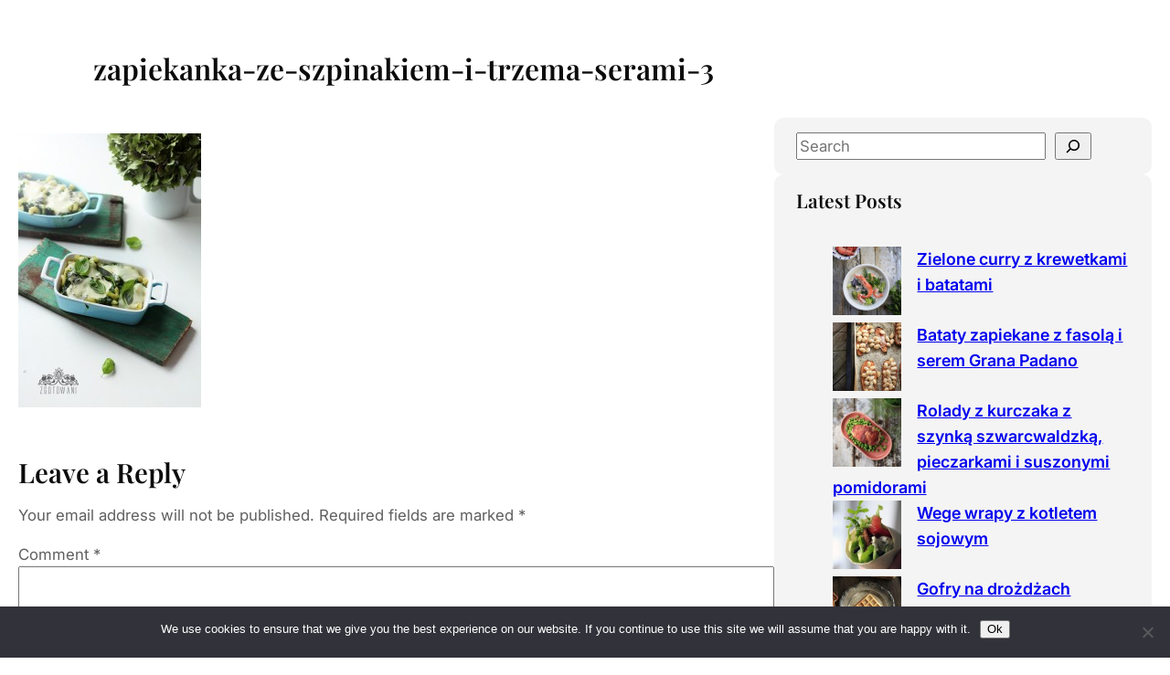

--- FILE ---
content_type: text/html; charset=UTF-8
request_url: https://zgotowani.pl/zapiekanka-ze-szpinakiem-i-trzema-serami/zapiekanka-ze-szpinakiem-i-trzema-serami-3/
body_size: 17997
content:
<!DOCTYPE html>
<html lang="en-US">
<head>
	<meta charset="UTF-8" />
	<meta name="viewport" content="width=device-width, initial-scale=1" />
<meta name='robots' content='max-image-preview:large' />
<title>zapiekanka-ze-szpinakiem-i-trzema-serami-3 &#8211; Zgotowani</title>
<link rel='dns-prefetch' href='//secure.gravatar.com' />
<link rel='dns-prefetch' href='//stats.wp.com' />
<link rel='dns-prefetch' href='//v0.wordpress.com' />
<link rel="alternate" type="application/rss+xml" title="Zgotowani &raquo; Feed" href="https://zgotowani.pl/feed/" />
<link rel="alternate" type="application/rss+xml" title="Zgotowani &raquo; Comments Feed" href="https://zgotowani.pl/comments/feed/" />
<link rel="alternate" type="application/rss+xml" title="Zgotowani &raquo; zapiekanka-ze-szpinakiem-i-trzema-serami-3 Comments Feed" href="https://zgotowani.pl/zapiekanka-ze-szpinakiem-i-trzema-serami/zapiekanka-ze-szpinakiem-i-trzema-serami-3/feed/" />
<link rel="alternate" title="oEmbed (JSON)" type="application/json+oembed" href="https://zgotowani.pl/wp-json/oembed/1.0/embed?url=https%3A%2F%2Fzgotowani.pl%2Fzapiekanka-ze-szpinakiem-i-trzema-serami%2Fzapiekanka-ze-szpinakiem-i-trzema-serami-3%2F" />
<link rel="alternate" title="oEmbed (XML)" type="text/xml+oembed" href="https://zgotowani.pl/wp-json/oembed/1.0/embed?url=https%3A%2F%2Fzgotowani.pl%2Fzapiekanka-ze-szpinakiem-i-trzema-serami%2Fzapiekanka-ze-szpinakiem-i-trzema-serami-3%2F&#038;format=xml" />
		<!-- This site uses the Google Analytics by MonsterInsights plugin v9.11.1 - Using Analytics tracking - https://www.monsterinsights.com/ -->
							<script src="//www.googletagmanager.com/gtag/js?id=G-KNQ2ZESBYD"  data-cfasync="false" data-wpfc-render="false" async></script>
			<script data-cfasync="false" data-wpfc-render="false">
				var mi_version = '9.11.1';
				var mi_track_user = true;
				var mi_no_track_reason = '';
								var MonsterInsightsDefaultLocations = {"page_location":"https:\/\/zgotowani.pl\/zapiekanka-ze-szpinakiem-i-trzema-serami\/zapiekanka-ze-szpinakiem-i-trzema-serami-3\/"};
								if ( typeof MonsterInsightsPrivacyGuardFilter === 'function' ) {
					var MonsterInsightsLocations = (typeof MonsterInsightsExcludeQuery === 'object') ? MonsterInsightsPrivacyGuardFilter( MonsterInsightsExcludeQuery ) : MonsterInsightsPrivacyGuardFilter( MonsterInsightsDefaultLocations );
				} else {
					var MonsterInsightsLocations = (typeof MonsterInsightsExcludeQuery === 'object') ? MonsterInsightsExcludeQuery : MonsterInsightsDefaultLocations;
				}

								var disableStrs = [
										'ga-disable-G-KNQ2ZESBYD',
									];

				/* Function to detect opted out users */
				function __gtagTrackerIsOptedOut() {
					for (var index = 0; index < disableStrs.length; index++) {
						if (document.cookie.indexOf(disableStrs[index] + '=true') > -1) {
							return true;
						}
					}

					return false;
				}

				/* Disable tracking if the opt-out cookie exists. */
				if (__gtagTrackerIsOptedOut()) {
					for (var index = 0; index < disableStrs.length; index++) {
						window[disableStrs[index]] = true;
					}
				}

				/* Opt-out function */
				function __gtagTrackerOptout() {
					for (var index = 0; index < disableStrs.length; index++) {
						document.cookie = disableStrs[index] + '=true; expires=Thu, 31 Dec 2099 23:59:59 UTC; path=/';
						window[disableStrs[index]] = true;
					}
				}

				if ('undefined' === typeof gaOptout) {
					function gaOptout() {
						__gtagTrackerOptout();
					}
				}
								window.dataLayer = window.dataLayer || [];

				window.MonsterInsightsDualTracker = {
					helpers: {},
					trackers: {},
				};
				if (mi_track_user) {
					function __gtagDataLayer() {
						dataLayer.push(arguments);
					}

					function __gtagTracker(type, name, parameters) {
						if (!parameters) {
							parameters = {};
						}

						if (parameters.send_to) {
							__gtagDataLayer.apply(null, arguments);
							return;
						}

						if (type === 'event') {
														parameters.send_to = monsterinsights_frontend.v4_id;
							var hookName = name;
							if (typeof parameters['event_category'] !== 'undefined') {
								hookName = parameters['event_category'] + ':' + name;
							}

							if (typeof MonsterInsightsDualTracker.trackers[hookName] !== 'undefined') {
								MonsterInsightsDualTracker.trackers[hookName](parameters);
							} else {
								__gtagDataLayer('event', name, parameters);
							}
							
						} else {
							__gtagDataLayer.apply(null, arguments);
						}
					}

					__gtagTracker('js', new Date());
					__gtagTracker('set', {
						'developer_id.dZGIzZG': true,
											});
					if ( MonsterInsightsLocations.page_location ) {
						__gtagTracker('set', MonsterInsightsLocations);
					}
										__gtagTracker('config', 'G-KNQ2ZESBYD', {"forceSSL":"true","link_attribution":"true"} );
										window.gtag = __gtagTracker;										(function () {
						/* https://developers.google.com/analytics/devguides/collection/analyticsjs/ */
						/* ga and __gaTracker compatibility shim. */
						var noopfn = function () {
							return null;
						};
						var newtracker = function () {
							return new Tracker();
						};
						var Tracker = function () {
							return null;
						};
						var p = Tracker.prototype;
						p.get = noopfn;
						p.set = noopfn;
						p.send = function () {
							var args = Array.prototype.slice.call(arguments);
							args.unshift('send');
							__gaTracker.apply(null, args);
						};
						var __gaTracker = function () {
							var len = arguments.length;
							if (len === 0) {
								return;
							}
							var f = arguments[len - 1];
							if (typeof f !== 'object' || f === null || typeof f.hitCallback !== 'function') {
								if ('send' === arguments[0]) {
									var hitConverted, hitObject = false, action;
									if ('event' === arguments[1]) {
										if ('undefined' !== typeof arguments[3]) {
											hitObject = {
												'eventAction': arguments[3],
												'eventCategory': arguments[2],
												'eventLabel': arguments[4],
												'value': arguments[5] ? arguments[5] : 1,
											}
										}
									}
									if ('pageview' === arguments[1]) {
										if ('undefined' !== typeof arguments[2]) {
											hitObject = {
												'eventAction': 'page_view',
												'page_path': arguments[2],
											}
										}
									}
									if (typeof arguments[2] === 'object') {
										hitObject = arguments[2];
									}
									if (typeof arguments[5] === 'object') {
										Object.assign(hitObject, arguments[5]);
									}
									if ('undefined' !== typeof arguments[1].hitType) {
										hitObject = arguments[1];
										if ('pageview' === hitObject.hitType) {
											hitObject.eventAction = 'page_view';
										}
									}
									if (hitObject) {
										action = 'timing' === arguments[1].hitType ? 'timing_complete' : hitObject.eventAction;
										hitConverted = mapArgs(hitObject);
										__gtagTracker('event', action, hitConverted);
									}
								}
								return;
							}

							function mapArgs(args) {
								var arg, hit = {};
								var gaMap = {
									'eventCategory': 'event_category',
									'eventAction': 'event_action',
									'eventLabel': 'event_label',
									'eventValue': 'event_value',
									'nonInteraction': 'non_interaction',
									'timingCategory': 'event_category',
									'timingVar': 'name',
									'timingValue': 'value',
									'timingLabel': 'event_label',
									'page': 'page_path',
									'location': 'page_location',
									'title': 'page_title',
									'referrer' : 'page_referrer',
								};
								for (arg in args) {
																		if (!(!args.hasOwnProperty(arg) || !gaMap.hasOwnProperty(arg))) {
										hit[gaMap[arg]] = args[arg];
									} else {
										hit[arg] = args[arg];
									}
								}
								return hit;
							}

							try {
								f.hitCallback();
							} catch (ex) {
							}
						};
						__gaTracker.create = newtracker;
						__gaTracker.getByName = newtracker;
						__gaTracker.getAll = function () {
							return [];
						};
						__gaTracker.remove = noopfn;
						__gaTracker.loaded = true;
						window['__gaTracker'] = __gaTracker;
					})();
									} else {
										console.log("");
					(function () {
						function __gtagTracker() {
							return null;
						}

						window['__gtagTracker'] = __gtagTracker;
						window['gtag'] = __gtagTracker;
					})();
									}
			</script>
							<!-- / Google Analytics by MonsterInsights -->
		<style id='wp-img-auto-sizes-contain-inline-css'>
img:is([sizes=auto i],[sizes^="auto," i]){contain-intrinsic-size:3000px 1500px}
/*# sourceURL=wp-img-auto-sizes-contain-inline-css */
</style>
<style id='wp-block-group-inline-css'>
.wp-block-group{box-sizing:border-box}:where(.wp-block-group.wp-block-group-is-layout-constrained){position:relative}
/*# sourceURL=https://zgotowani.pl/wp-includes/blocks/group/style.min.css */
</style>
<style id='wp-block-post-title-inline-css'>
.wp-block-post-title{box-sizing:border-box;word-break:break-word}.wp-block-post-title :where(a){display:inline-block;font-family:inherit;font-size:inherit;font-style:inherit;font-weight:inherit;letter-spacing:inherit;line-height:inherit;text-decoration:inherit}
/*# sourceURL=https://zgotowani.pl/wp-includes/blocks/post-title/style.min.css */
</style>
<style id='wp-block-post-content-inline-css'>
.wp-block-post-content{display:flow-root}
/*# sourceURL=https://zgotowani.pl/wp-includes/blocks/post-content/style.min.css */
</style>
<style id='wp-block-post-comments-form-inline-css'>
:where(.wp-block-post-comments-form input:not([type=submit])),:where(.wp-block-post-comments-form textarea){border:1px solid #949494;font-family:inherit;font-size:1em}:where(.wp-block-post-comments-form input:where(:not([type=submit]):not([type=checkbox]))),:where(.wp-block-post-comments-form textarea){padding:calc(.667em + 2px)}.wp-block-post-comments-form{box-sizing:border-box}.wp-block-post-comments-form[style*=font-weight] :where(.comment-reply-title){font-weight:inherit}.wp-block-post-comments-form[style*=font-family] :where(.comment-reply-title){font-family:inherit}.wp-block-post-comments-form[class*=-font-size] :where(.comment-reply-title),.wp-block-post-comments-form[style*=font-size] :where(.comment-reply-title){font-size:inherit}.wp-block-post-comments-form[style*=line-height] :where(.comment-reply-title){line-height:inherit}.wp-block-post-comments-form[style*=font-style] :where(.comment-reply-title){font-style:inherit}.wp-block-post-comments-form[style*=letter-spacing] :where(.comment-reply-title){letter-spacing:inherit}.wp-block-post-comments-form :where(input[type=submit]){box-shadow:none;cursor:pointer;display:inline-block;overflow-wrap:break-word;text-align:center}.wp-block-post-comments-form .comment-form input:not([type=submit]):not([type=checkbox]):not([type=hidden]),.wp-block-post-comments-form .comment-form textarea{box-sizing:border-box;display:block;width:100%}.wp-block-post-comments-form .comment-form-author label,.wp-block-post-comments-form .comment-form-email label,.wp-block-post-comments-form .comment-form-url label{display:block;margin-bottom:.25em}.wp-block-post-comments-form .comment-form-cookies-consent{display:flex;gap:.25em}.wp-block-post-comments-form .comment-form-cookies-consent #wp-comment-cookies-consent{margin-top:.35em}.wp-block-post-comments-form .comment-reply-title{margin-bottom:0}.wp-block-post-comments-form .comment-reply-title :where(small){font-size:var(--wp--preset--font-size--medium,smaller);margin-left:.5em}
/*# sourceURL=https://zgotowani.pl/wp-includes/blocks/post-comments-form/style.min.css */
</style>
<style id='wp-block-buttons-inline-css'>
.wp-block-buttons{box-sizing:border-box}.wp-block-buttons.is-vertical{flex-direction:column}.wp-block-buttons.is-vertical>.wp-block-button:last-child{margin-bottom:0}.wp-block-buttons>.wp-block-button{display:inline-block;margin:0}.wp-block-buttons.is-content-justification-left{justify-content:flex-start}.wp-block-buttons.is-content-justification-left.is-vertical{align-items:flex-start}.wp-block-buttons.is-content-justification-center{justify-content:center}.wp-block-buttons.is-content-justification-center.is-vertical{align-items:center}.wp-block-buttons.is-content-justification-right{justify-content:flex-end}.wp-block-buttons.is-content-justification-right.is-vertical{align-items:flex-end}.wp-block-buttons.is-content-justification-space-between{justify-content:space-between}.wp-block-buttons.aligncenter{text-align:center}.wp-block-buttons:not(.is-content-justification-space-between,.is-content-justification-right,.is-content-justification-left,.is-content-justification-center) .wp-block-button.aligncenter{margin-left:auto;margin-right:auto;width:100%}.wp-block-buttons[style*=text-decoration] .wp-block-button,.wp-block-buttons[style*=text-decoration] .wp-block-button__link{text-decoration:inherit}.wp-block-buttons.has-custom-font-size .wp-block-button__link{font-size:inherit}.wp-block-buttons .wp-block-button__link{width:100%}.wp-block-button.aligncenter{text-align:center}
/*# sourceURL=https://zgotowani.pl/wp-includes/blocks/buttons/style.min.css */
</style>
<style id='wp-block-button-inline-css'>
.wp-block-button__link{align-content:center;box-sizing:border-box;cursor:pointer;display:inline-block;height:100%;text-align:center;word-break:break-word}.wp-block-button__link.aligncenter{text-align:center}.wp-block-button__link.alignright{text-align:right}:where(.wp-block-button__link){border-radius:9999px;box-shadow:none;padding:calc(.667em + 2px) calc(1.333em + 2px);text-decoration:none}.wp-block-button[style*=text-decoration] .wp-block-button__link{text-decoration:inherit}.wp-block-buttons>.wp-block-button.has-custom-width{max-width:none}.wp-block-buttons>.wp-block-button.has-custom-width .wp-block-button__link{width:100%}.wp-block-buttons>.wp-block-button.has-custom-font-size .wp-block-button__link{font-size:inherit}.wp-block-buttons>.wp-block-button.wp-block-button__width-25{width:calc(25% - var(--wp--style--block-gap, .5em)*.75)}.wp-block-buttons>.wp-block-button.wp-block-button__width-50{width:calc(50% - var(--wp--style--block-gap, .5em)*.5)}.wp-block-buttons>.wp-block-button.wp-block-button__width-75{width:calc(75% - var(--wp--style--block-gap, .5em)*.25)}.wp-block-buttons>.wp-block-button.wp-block-button__width-100{flex-basis:100%;width:100%}.wp-block-buttons.is-vertical>.wp-block-button.wp-block-button__width-25{width:25%}.wp-block-buttons.is-vertical>.wp-block-button.wp-block-button__width-50{width:50%}.wp-block-buttons.is-vertical>.wp-block-button.wp-block-button__width-75{width:75%}.wp-block-button.is-style-squared,.wp-block-button__link.wp-block-button.is-style-squared{border-radius:0}.wp-block-button.no-border-radius,.wp-block-button__link.no-border-radius{border-radius:0!important}:root :where(.wp-block-button .wp-block-button__link.is-style-outline),:root :where(.wp-block-button.is-style-outline>.wp-block-button__link){border:2px solid;padding:.667em 1.333em}:root :where(.wp-block-button .wp-block-button__link.is-style-outline:not(.has-text-color)),:root :where(.wp-block-button.is-style-outline>.wp-block-button__link:not(.has-text-color)){color:currentColor}:root :where(.wp-block-button .wp-block-button__link.is-style-outline:not(.has-background)),:root :where(.wp-block-button.is-style-outline>.wp-block-button__link:not(.has-background)){background-color:initial;background-image:none}
/*# sourceURL=https://zgotowani.pl/wp-includes/blocks/button/style.min.css */
</style>
<style id='wp-block-search-inline-css'>
.wp-block-search__button{margin-left:10px;word-break:normal}.wp-block-search__button.has-icon{line-height:0}.wp-block-search__button svg{height:1.25em;min-height:24px;min-width:24px;width:1.25em;fill:currentColor;vertical-align:text-bottom}:where(.wp-block-search__button){border:1px solid #ccc;padding:6px 10px}.wp-block-search__inside-wrapper{display:flex;flex:auto;flex-wrap:nowrap;max-width:100%}.wp-block-search__label{width:100%}.wp-block-search.wp-block-search__button-only .wp-block-search__button{box-sizing:border-box;display:flex;flex-shrink:0;justify-content:center;margin-left:0;max-width:100%}.wp-block-search.wp-block-search__button-only .wp-block-search__inside-wrapper{min-width:0!important;transition-property:width}.wp-block-search.wp-block-search__button-only .wp-block-search__input{flex-basis:100%;transition-duration:.3s}.wp-block-search.wp-block-search__button-only.wp-block-search__searchfield-hidden,.wp-block-search.wp-block-search__button-only.wp-block-search__searchfield-hidden .wp-block-search__inside-wrapper{overflow:hidden}.wp-block-search.wp-block-search__button-only.wp-block-search__searchfield-hidden .wp-block-search__input{border-left-width:0!important;border-right-width:0!important;flex-basis:0;flex-grow:0;margin:0;min-width:0!important;padding-left:0!important;padding-right:0!important;width:0!important}:where(.wp-block-search__input){appearance:none;border:1px solid #949494;flex-grow:1;font-family:inherit;font-size:inherit;font-style:inherit;font-weight:inherit;letter-spacing:inherit;line-height:inherit;margin-left:0;margin-right:0;min-width:3rem;padding:8px;text-decoration:unset!important;text-transform:inherit}:where(.wp-block-search__button-inside .wp-block-search__inside-wrapper){background-color:#fff;border:1px solid #949494;box-sizing:border-box;padding:4px}:where(.wp-block-search__button-inside .wp-block-search__inside-wrapper) .wp-block-search__input{border:none;border-radius:0;padding:0 4px}:where(.wp-block-search__button-inside .wp-block-search__inside-wrapper) .wp-block-search__input:focus{outline:none}:where(.wp-block-search__button-inside .wp-block-search__inside-wrapper) :where(.wp-block-search__button){padding:4px 8px}.wp-block-search.aligncenter .wp-block-search__inside-wrapper{margin:auto}.wp-block[data-align=right] .wp-block-search.wp-block-search__button-only .wp-block-search__inside-wrapper{float:right}
/*# sourceURL=https://zgotowani.pl/wp-includes/blocks/search/style.min.css */
</style>
<style id='wp-block-heading-inline-css'>
h1:where(.wp-block-heading).has-background,h2:where(.wp-block-heading).has-background,h3:where(.wp-block-heading).has-background,h4:where(.wp-block-heading).has-background,h5:where(.wp-block-heading).has-background,h6:where(.wp-block-heading).has-background{padding:1.25em 2.375em}h1.has-text-align-left[style*=writing-mode]:where([style*=vertical-lr]),h1.has-text-align-right[style*=writing-mode]:where([style*=vertical-rl]),h2.has-text-align-left[style*=writing-mode]:where([style*=vertical-lr]),h2.has-text-align-right[style*=writing-mode]:where([style*=vertical-rl]),h3.has-text-align-left[style*=writing-mode]:where([style*=vertical-lr]),h3.has-text-align-right[style*=writing-mode]:where([style*=vertical-rl]),h4.has-text-align-left[style*=writing-mode]:where([style*=vertical-lr]),h4.has-text-align-right[style*=writing-mode]:where([style*=vertical-rl]),h5.has-text-align-left[style*=writing-mode]:where([style*=vertical-lr]),h5.has-text-align-right[style*=writing-mode]:where([style*=vertical-rl]),h6.has-text-align-left[style*=writing-mode]:where([style*=vertical-lr]),h6.has-text-align-right[style*=writing-mode]:where([style*=vertical-rl]){rotate:180deg}
/*# sourceURL=https://zgotowani.pl/wp-includes/blocks/heading/style.min.css */
</style>
<style id='wp-block-latest-posts-inline-css'>
.wp-block-latest-posts{box-sizing:border-box}.wp-block-latest-posts.alignleft{margin-right:2em}.wp-block-latest-posts.alignright{margin-left:2em}.wp-block-latest-posts.wp-block-latest-posts__list{list-style:none}.wp-block-latest-posts.wp-block-latest-posts__list li{clear:both;overflow-wrap:break-word}.wp-block-latest-posts.is-grid{display:flex;flex-wrap:wrap}.wp-block-latest-posts.is-grid li{margin:0 1.25em 1.25em 0;width:100%}@media (min-width:600px){.wp-block-latest-posts.columns-2 li{width:calc(50% - .625em)}.wp-block-latest-posts.columns-2 li:nth-child(2n){margin-right:0}.wp-block-latest-posts.columns-3 li{width:calc(33.33333% - .83333em)}.wp-block-latest-posts.columns-3 li:nth-child(3n){margin-right:0}.wp-block-latest-posts.columns-4 li{width:calc(25% - .9375em)}.wp-block-latest-posts.columns-4 li:nth-child(4n){margin-right:0}.wp-block-latest-posts.columns-5 li{width:calc(20% - 1em)}.wp-block-latest-posts.columns-5 li:nth-child(5n){margin-right:0}.wp-block-latest-posts.columns-6 li{width:calc(16.66667% - 1.04167em)}.wp-block-latest-posts.columns-6 li:nth-child(6n){margin-right:0}}:root :where(.wp-block-latest-posts.is-grid){padding:0}:root :where(.wp-block-latest-posts.wp-block-latest-posts__list){padding-left:0}.wp-block-latest-posts__post-author,.wp-block-latest-posts__post-date{display:block;font-size:.8125em}.wp-block-latest-posts__post-excerpt,.wp-block-latest-posts__post-full-content{margin-bottom:1em;margin-top:.5em}.wp-block-latest-posts__featured-image a{display:inline-block}.wp-block-latest-posts__featured-image img{height:auto;max-width:100%;width:auto}.wp-block-latest-posts__featured-image.alignleft{float:left;margin-right:1em}.wp-block-latest-posts__featured-image.alignright{float:right;margin-left:1em}.wp-block-latest-posts__featured-image.aligncenter{margin-bottom:1em;text-align:center}
/*# sourceURL=https://zgotowani.pl/wp-includes/blocks/latest-posts/style.min.css */
</style>
<style id='wp-block-categories-inline-css'>
.wp-block-categories{box-sizing:border-box}.wp-block-categories.alignleft{margin-right:2em}.wp-block-categories.alignright{margin-left:2em}.wp-block-categories.wp-block-categories-dropdown.aligncenter{text-align:center}.wp-block-categories .wp-block-categories__label{display:block;width:100%}
/*# sourceURL=https://zgotowani.pl/wp-includes/blocks/categories/style.min.css */
</style>
<style id='wp-block-tag-cloud-inline-css'>
.wp-block-tag-cloud{box-sizing:border-box}.wp-block-tag-cloud.aligncenter{justify-content:center;text-align:center}.wp-block-tag-cloud a{display:inline-block;margin-right:5px}.wp-block-tag-cloud span{display:inline-block;margin-left:5px;text-decoration:none}:root :where(.wp-block-tag-cloud.is-style-outline){display:flex;flex-wrap:wrap;gap:1ch}:root :where(.wp-block-tag-cloud.is-style-outline a){border:1px solid;font-size:unset!important;margin-right:0;padding:1ch 2ch;text-decoration:none!important}
/*# sourceURL=https://zgotowani.pl/wp-includes/blocks/tag-cloud/style.min.css */
</style>
<style id='wp-block-columns-inline-css'>
.wp-block-columns{box-sizing:border-box;display:flex;flex-wrap:wrap!important}@media (min-width:782px){.wp-block-columns{flex-wrap:nowrap!important}}.wp-block-columns{align-items:normal!important}.wp-block-columns.are-vertically-aligned-top{align-items:flex-start}.wp-block-columns.are-vertically-aligned-center{align-items:center}.wp-block-columns.are-vertically-aligned-bottom{align-items:flex-end}@media (max-width:781px){.wp-block-columns:not(.is-not-stacked-on-mobile)>.wp-block-column{flex-basis:100%!important}}@media (min-width:782px){.wp-block-columns:not(.is-not-stacked-on-mobile)>.wp-block-column{flex-basis:0;flex-grow:1}.wp-block-columns:not(.is-not-stacked-on-mobile)>.wp-block-column[style*=flex-basis]{flex-grow:0}}.wp-block-columns.is-not-stacked-on-mobile{flex-wrap:nowrap!important}.wp-block-columns.is-not-stacked-on-mobile>.wp-block-column{flex-basis:0;flex-grow:1}.wp-block-columns.is-not-stacked-on-mobile>.wp-block-column[style*=flex-basis]{flex-grow:0}:where(.wp-block-columns){margin-bottom:1.75em}:where(.wp-block-columns.has-background){padding:1.25em 2.375em}.wp-block-column{flex-grow:1;min-width:0;overflow-wrap:break-word;word-break:break-word}.wp-block-column.is-vertically-aligned-top{align-self:flex-start}.wp-block-column.is-vertically-aligned-center{align-self:center}.wp-block-column.is-vertically-aligned-bottom{align-self:flex-end}.wp-block-column.is-vertically-aligned-stretch{align-self:stretch}.wp-block-column.is-vertically-aligned-bottom,.wp-block-column.is-vertically-aligned-center,.wp-block-column.is-vertically-aligned-top{width:100%}
/*# sourceURL=https://zgotowani.pl/wp-includes/blocks/columns/style.min.css */
</style>
<style id='wp-block-paragraph-inline-css'>
.is-small-text{font-size:.875em}.is-regular-text{font-size:1em}.is-large-text{font-size:2.25em}.is-larger-text{font-size:3em}.has-drop-cap:not(:focus):first-letter{float:left;font-size:8.4em;font-style:normal;font-weight:100;line-height:.68;margin:.05em .1em 0 0;text-transform:uppercase}body.rtl .has-drop-cap:not(:focus):first-letter{float:none;margin-left:.1em}p.has-drop-cap.has-background{overflow:hidden}:root :where(p.has-background){padding:1.25em 2.375em}:where(p.has-text-color:not(.has-link-color)) a{color:inherit}p.has-text-align-left[style*="writing-mode:vertical-lr"],p.has-text-align-right[style*="writing-mode:vertical-rl"]{rotate:180deg}
/*# sourceURL=https://zgotowani.pl/wp-includes/blocks/paragraph/style.min.css */
</style>
<style id='wp-emoji-styles-inline-css'>

	img.wp-smiley, img.emoji {
		display: inline !important;
		border: none !important;
		box-shadow: none !important;
		height: 1em !important;
		width: 1em !important;
		margin: 0 0.07em !important;
		vertical-align: -0.1em !important;
		background: none !important;
		padding: 0 !important;
	}
/*# sourceURL=wp-emoji-styles-inline-css */
</style>
<style id='wp-block-library-inline-css'>
:root{--wp-block-synced-color:#7a00df;--wp-block-synced-color--rgb:122,0,223;--wp-bound-block-color:var(--wp-block-synced-color);--wp-editor-canvas-background:#ddd;--wp-admin-theme-color:#007cba;--wp-admin-theme-color--rgb:0,124,186;--wp-admin-theme-color-darker-10:#006ba1;--wp-admin-theme-color-darker-10--rgb:0,107,160.5;--wp-admin-theme-color-darker-20:#005a87;--wp-admin-theme-color-darker-20--rgb:0,90,135;--wp-admin-border-width-focus:2px}@media (min-resolution:192dpi){:root{--wp-admin-border-width-focus:1.5px}}.wp-element-button{cursor:pointer}:root .has-very-light-gray-background-color{background-color:#eee}:root .has-very-dark-gray-background-color{background-color:#313131}:root .has-very-light-gray-color{color:#eee}:root .has-very-dark-gray-color{color:#313131}:root .has-vivid-green-cyan-to-vivid-cyan-blue-gradient-background{background:linear-gradient(135deg,#00d084,#0693e3)}:root .has-purple-crush-gradient-background{background:linear-gradient(135deg,#34e2e4,#4721fb 50%,#ab1dfe)}:root .has-hazy-dawn-gradient-background{background:linear-gradient(135deg,#faaca8,#dad0ec)}:root .has-subdued-olive-gradient-background{background:linear-gradient(135deg,#fafae1,#67a671)}:root .has-atomic-cream-gradient-background{background:linear-gradient(135deg,#fdd79a,#004a59)}:root .has-nightshade-gradient-background{background:linear-gradient(135deg,#330968,#31cdcf)}:root .has-midnight-gradient-background{background:linear-gradient(135deg,#020381,#2874fc)}:root{--wp--preset--font-size--normal:16px;--wp--preset--font-size--huge:42px}.has-regular-font-size{font-size:1em}.has-larger-font-size{font-size:2.625em}.has-normal-font-size{font-size:var(--wp--preset--font-size--normal)}.has-huge-font-size{font-size:var(--wp--preset--font-size--huge)}.has-text-align-center{text-align:center}.has-text-align-left{text-align:left}.has-text-align-right{text-align:right}.has-fit-text{white-space:nowrap!important}#end-resizable-editor-section{display:none}.aligncenter{clear:both}.items-justified-left{justify-content:flex-start}.items-justified-center{justify-content:center}.items-justified-right{justify-content:flex-end}.items-justified-space-between{justify-content:space-between}.screen-reader-text{border:0;clip-path:inset(50%);height:1px;margin:-1px;overflow:hidden;padding:0;position:absolute;width:1px;word-wrap:normal!important}.screen-reader-text:focus{background-color:#ddd;clip-path:none;color:#444;display:block;font-size:1em;height:auto;left:5px;line-height:normal;padding:15px 23px 14px;text-decoration:none;top:5px;width:auto;z-index:100000}html :where(.has-border-color){border-style:solid}html :where([style*=border-top-color]){border-top-style:solid}html :where([style*=border-right-color]){border-right-style:solid}html :where([style*=border-bottom-color]){border-bottom-style:solid}html :where([style*=border-left-color]){border-left-style:solid}html :where([style*=border-width]){border-style:solid}html :where([style*=border-top-width]){border-top-style:solid}html :where([style*=border-right-width]){border-right-style:solid}html :where([style*=border-bottom-width]){border-bottom-style:solid}html :where([style*=border-left-width]){border-left-style:solid}html :where(img[class*=wp-image-]){height:auto;max-width:100%}:where(figure){margin:0 0 1em}html :where(.is-position-sticky){--wp-admin--admin-bar--position-offset:var(--wp-admin--admin-bar--height,0px)}@media screen and (max-width:600px){html :where(.is-position-sticky){--wp-admin--admin-bar--position-offset:0px}}
/*# sourceURL=/wp-includes/css/dist/block-library/common.min.css */
</style>
<link rel='stylesheet' id='fontawesome-css' href='https://zgotowani.pl/wp-content/themes/gutentools-food-blog/assets/font-awesome/css/all.css?ver=5.15.3' media='all' />
<link rel='stylesheet' id='gutentools-style-css' href='https://zgotowani.pl/wp-content/themes/gutentools-food-blog/style.css?ver=1.2' media='all' />
<link rel='stylesheet' id='animatecss-css' href='https://zgotowani.pl/wp-content/themes/gutentools/assets/css/animate.css?ver=6.9' media='all' />
<style id='global-styles-inline-css'>
:root{--wp--preset--aspect-ratio--square: 1;--wp--preset--aspect-ratio--4-3: 4/3;--wp--preset--aspect-ratio--3-4: 3/4;--wp--preset--aspect-ratio--3-2: 3/2;--wp--preset--aspect-ratio--2-3: 2/3;--wp--preset--aspect-ratio--16-9: 16/9;--wp--preset--aspect-ratio--9-16: 9/16;--wp--preset--color--black: #000;--wp--preset--color--cyan-bluish-gray: #abb8c3;--wp--preset--color--white: #fff;--wp--preset--color--pale-pink: #f78da7;--wp--preset--color--vivid-red: #cf2e2e;--wp--preset--color--luminous-vivid-orange: #ff6900;--wp--preset--color--luminous-vivid-amber: #fcb900;--wp--preset--color--light-green-cyan: #7bdcb5;--wp--preset--color--vivid-green-cyan: #00d084;--wp--preset--color--pale-cyan-blue: #8ed1fc;--wp--preset--color--vivid-cyan-blue: #0693e3;--wp--preset--color--vivid-purple: #9b51e0;--wp--preset--color--primary: #f2756a;--wp--preset--color--secondary: #3F4F44;--wp--preset--color--tertiary: #A27B5C;--wp--preset--color--secondary-bg: #FEF8EE;--wp--preset--color--base: #F4F4F4;--wp--preset--color--contrast: #0C0C0C;--wp--preset--color--dark-text-color: #121212;--wp--preset--color--link-color: #111111;--wp--preset--color--button-hover-text-color: #f2f2f2;--wp--preset--color--button-hover-color: #555555;--wp--preset--gradient--vivid-cyan-blue-to-vivid-purple: linear-gradient(135deg,rgb(6,147,227) 0%,rgb(155,81,224) 100%);--wp--preset--gradient--light-green-cyan-to-vivid-green-cyan: linear-gradient(135deg,rgb(122,220,180) 0%,rgb(0,208,130) 100%);--wp--preset--gradient--luminous-vivid-amber-to-luminous-vivid-orange: linear-gradient(135deg,rgb(252,185,0) 0%,rgb(255,105,0) 100%);--wp--preset--gradient--luminous-vivid-orange-to-vivid-red: linear-gradient(135deg,rgb(255,105,0) 0%,rgb(207,46,46) 100%);--wp--preset--gradient--very-light-gray-to-cyan-bluish-gray: linear-gradient(135deg,rgb(238,238,238) 0%,rgb(169,184,195) 100%);--wp--preset--gradient--cool-to-warm-spectrum: linear-gradient(135deg,rgb(74,234,220) 0%,rgb(151,120,209) 20%,rgb(207,42,186) 40%,rgb(238,44,130) 60%,rgb(251,105,98) 80%,rgb(254,248,76) 100%);--wp--preset--gradient--blush-light-purple: linear-gradient(135deg,rgb(255,206,236) 0%,rgb(152,150,240) 100%);--wp--preset--gradient--blush-bordeaux: linear-gradient(135deg,rgb(254,205,165) 0%,rgb(254,45,45) 50%,rgb(107,0,62) 100%);--wp--preset--gradient--luminous-dusk: linear-gradient(135deg,rgb(255,203,112) 0%,rgb(199,81,192) 50%,rgb(65,88,208) 100%);--wp--preset--gradient--pale-ocean: linear-gradient(135deg,rgb(255,245,203) 0%,rgb(182,227,212) 50%,rgb(51,167,181) 100%);--wp--preset--gradient--electric-grass: linear-gradient(135deg,rgb(202,248,128) 0%,rgb(113,206,126) 100%);--wp--preset--gradient--midnight: linear-gradient(135deg,rgb(2,3,129) 0%,rgb(40,116,252) 100%);--wp--preset--gradient--gradient-1: linear-gradient(to bottom, #cfcabe 0%, #F9F9F9 100%);--wp--preset--font-size--small: clamp(0.6rem, 0.6rem + ((1vw - 0.2rem) * 0.49), 0.9rem);--wp--preset--font-size--medium: 1.05rem;--wp--preset--font-size--large: clamp(1.39rem, 1.39rem + ((1vw - 0.2rem) * 0.751), 1.85rem);--wp--preset--font-size--x-large: clamp(1.563rem, 1.563rem + ((1vw - 0.2rem) * 1.734), 2.625rem);--wp--preset--font-size--sml-medium: clamp(0.8rem, 0.8rem + ((1vw - 0.2rem) * 0.327), 1rem);--wp--preset--font-size--mdm-large: clamp(1.188rem, 1.188rem + ((1vw - 0.2rem) * 0.204), 1.313rem);--wp--preset--font-size--xx-large: clamp(1.8rem, 1.8rem + ((1vw - 0.2rem) * 2.367), 3.25rem);--wp--preset--font-family--inter: Inter, sans-serif;--wp--preset--font-family--playfair-display: "Playfair Display", serif;--wp--preset--spacing--20: min(1.5rem, 2vw);--wp--preset--spacing--30: min(2.5rem, 3vw);--wp--preset--spacing--40: min(4rem, 5vw);--wp--preset--spacing--50: min(6.5rem, 8vw);--wp--preset--spacing--60: min(10.5rem, 13vw);--wp--preset--spacing--70: 3.38rem;--wp--preset--spacing--80: 5.06rem;--wp--preset--spacing--10: 1rem;--wp--preset--shadow--natural: 6px 6px 9px rgba(0, 0, 0, 0.2);--wp--preset--shadow--deep: 12px 12px 50px rgba(0, 0, 0, 0.4);--wp--preset--shadow--sharp: 6px 6px 0px rgba(0, 0, 0, 0.2);--wp--preset--shadow--outlined: 6px 6px 0px -3px rgb(255, 255, 255), 6px 6px rgb(0, 0, 0);--wp--preset--shadow--crisp: 6px 6px 0px rgb(0, 0, 0);}:root { --wp--style--global--content-size: 1300px;--wp--style--global--wide-size: 1300px; }:where(body) { margin: 0; }.wp-site-blocks { padding-top: var(--wp--style--root--padding-top); padding-bottom: var(--wp--style--root--padding-bottom); }.has-global-padding { padding-right: var(--wp--style--root--padding-right); padding-left: var(--wp--style--root--padding-left); }.has-global-padding > .alignfull { margin-right: calc(var(--wp--style--root--padding-right) * -1); margin-left: calc(var(--wp--style--root--padding-left) * -1); }.has-global-padding :where(:not(.alignfull.is-layout-flow) > .has-global-padding:not(.wp-block-block, .alignfull)) { padding-right: 0; padding-left: 0; }.has-global-padding :where(:not(.alignfull.is-layout-flow) > .has-global-padding:not(.wp-block-block, .alignfull)) > .alignfull { margin-left: 0; margin-right: 0; }.wp-site-blocks > .alignleft { float: left; margin-right: 2em; }.wp-site-blocks > .alignright { float: right; margin-left: 2em; }.wp-site-blocks > .aligncenter { justify-content: center; margin-left: auto; margin-right: auto; }:where(.wp-site-blocks) > * { margin-block-start: 1.2rem; margin-block-end: 0; }:where(.wp-site-blocks) > :first-child { margin-block-start: 0; }:where(.wp-site-blocks) > :last-child { margin-block-end: 0; }:root { --wp--style--block-gap: 1.2rem; }:root :where(.is-layout-flow) > :first-child{margin-block-start: 0;}:root :where(.is-layout-flow) > :last-child{margin-block-end: 0;}:root :where(.is-layout-flow) > *{margin-block-start: 1.2rem;margin-block-end: 0;}:root :where(.is-layout-constrained) > :first-child{margin-block-start: 0;}:root :where(.is-layout-constrained) > :last-child{margin-block-end: 0;}:root :where(.is-layout-constrained) > *{margin-block-start: 1.2rem;margin-block-end: 0;}:root :where(.is-layout-flex){gap: 1.2rem;}:root :where(.is-layout-grid){gap: 1.2rem;}.is-layout-flow > .alignleft{float: left;margin-inline-start: 0;margin-inline-end: 2em;}.is-layout-flow > .alignright{float: right;margin-inline-start: 2em;margin-inline-end: 0;}.is-layout-flow > .aligncenter{margin-left: auto !important;margin-right: auto !important;}.is-layout-constrained > .alignleft{float: left;margin-inline-start: 0;margin-inline-end: 2em;}.is-layout-constrained > .alignright{float: right;margin-inline-start: 2em;margin-inline-end: 0;}.is-layout-constrained > .aligncenter{margin-left: auto !important;margin-right: auto !important;}.is-layout-constrained > :where(:not(.alignleft):not(.alignright):not(.alignfull)){max-width: var(--wp--style--global--content-size);margin-left: auto !important;margin-right: auto !important;}.is-layout-constrained > .alignwide{max-width: var(--wp--style--global--wide-size);}body .is-layout-flex{display: flex;}.is-layout-flex{flex-wrap: wrap;align-items: center;}.is-layout-flex > :is(*, div){margin: 0;}body .is-layout-grid{display: grid;}.is-layout-grid > :is(*, div){margin: 0;}body{background-color: var(--wp--preset--color--white);color: var(--wp--preset--color--black);font-family: var(--wp--preset--font-family--inter);font-size: var(--wp--preset--font-size--medium);font-style: normal;font-weight: 400;line-height: 1.6;--wp--style--root--padding-top: 0px;--wp--style--root--padding-right: var(--wp--preset--spacing--50);--wp--style--root--padding-bottom: 0px;--wp--style--root--padding-left: var(--wp--preset--spacing--50);}a:where(:not(.wp-element-button)){color: var(--wp--preset--color--contrast);text-decoration: underline;}:root :where(a:where(:not(.wp-element-button)):hover){text-decoration: none;}h1, h2, h3, h4, h5, h6{color: var(--wp--preset--color--contrast);font-family: var(--wp--preset--font-family--playfair-display);font-weight: 400;line-height: 1.2;}h1{font-family: var(--wp--preset--font-family--playfair-display);font-size: var(--wp--preset--font-size--xx-large);font-weight: 500;line-height: 1;}h2{font-family: var(--wp--preset--font-family--playfair-display);font-size: var(--wp--preset--font-size--x-large);font-weight: 500;}h3{font-family: var(--wp--preset--font-family--playfair-display);font-size: var(--wp--preset--font-size--large);font-weight: 500;}h4{font-family: var(--wp--preset--font-family--playfair-display);font-size: var(--wp--preset--font-size--mdm-large);font-weight: 500;}h5{font-family: var(--wp--preset--font-family--playfair-display);font-size: var(--wp--preset--font-size--medium);}h6{font-family: var(--wp--preset--font-family--playfair-display);font-size: var(--wp--preset--font-size--small);}:root :where(.wp-element-button, .wp-block-button__link){background-color: #32373c;border-width: 0;color: #fff;font-family: inherit;font-size: inherit;font-style: inherit;font-weight: inherit;letter-spacing: inherit;line-height: inherit;padding-top: calc(0.667em + 2px);padding-right: calc(1.333em + 2px);padding-bottom: calc(0.667em + 2px);padding-left: calc(1.333em + 2px);text-decoration: none;text-transform: inherit;}:root :where(.wp-element-caption, .wp-block-audio figcaption, .wp-block-embed figcaption, .wp-block-gallery figcaption, .wp-block-image figcaption, .wp-block-table figcaption, .wp-block-video figcaption){color: var(--wp--preset--color--contrast);font-size: 0.8rem;}.has-black-color{color: var(--wp--preset--color--black) !important;}.has-cyan-bluish-gray-color{color: var(--wp--preset--color--cyan-bluish-gray) !important;}.has-white-color{color: var(--wp--preset--color--white) !important;}.has-pale-pink-color{color: var(--wp--preset--color--pale-pink) !important;}.has-vivid-red-color{color: var(--wp--preset--color--vivid-red) !important;}.has-luminous-vivid-orange-color{color: var(--wp--preset--color--luminous-vivid-orange) !important;}.has-luminous-vivid-amber-color{color: var(--wp--preset--color--luminous-vivid-amber) !important;}.has-light-green-cyan-color{color: var(--wp--preset--color--light-green-cyan) !important;}.has-vivid-green-cyan-color{color: var(--wp--preset--color--vivid-green-cyan) !important;}.has-pale-cyan-blue-color{color: var(--wp--preset--color--pale-cyan-blue) !important;}.has-vivid-cyan-blue-color{color: var(--wp--preset--color--vivid-cyan-blue) !important;}.has-vivid-purple-color{color: var(--wp--preset--color--vivid-purple) !important;}.has-primary-color{color: var(--wp--preset--color--primary) !important;}.has-secondary-color{color: var(--wp--preset--color--secondary) !important;}.has-tertiary-color{color: var(--wp--preset--color--tertiary) !important;}.has-secondary-bg-color{color: var(--wp--preset--color--secondary-bg) !important;}.has-base-color{color: var(--wp--preset--color--base) !important;}.has-contrast-color{color: var(--wp--preset--color--contrast) !important;}.has-dark-text-color-color{color: var(--wp--preset--color--dark-text-color) !important;}.has-link-color-color{color: var(--wp--preset--color--link-color) !important;}.has-button-hover-text-color-color{color: var(--wp--preset--color--button-hover-text-color) !important;}.has-button-hover-color-color{color: var(--wp--preset--color--button-hover-color) !important;}.has-black-background-color{background-color: var(--wp--preset--color--black) !important;}.has-cyan-bluish-gray-background-color{background-color: var(--wp--preset--color--cyan-bluish-gray) !important;}.has-white-background-color{background-color: var(--wp--preset--color--white) !important;}.has-pale-pink-background-color{background-color: var(--wp--preset--color--pale-pink) !important;}.has-vivid-red-background-color{background-color: var(--wp--preset--color--vivid-red) !important;}.has-luminous-vivid-orange-background-color{background-color: var(--wp--preset--color--luminous-vivid-orange) !important;}.has-luminous-vivid-amber-background-color{background-color: var(--wp--preset--color--luminous-vivid-amber) !important;}.has-light-green-cyan-background-color{background-color: var(--wp--preset--color--light-green-cyan) !important;}.has-vivid-green-cyan-background-color{background-color: var(--wp--preset--color--vivid-green-cyan) !important;}.has-pale-cyan-blue-background-color{background-color: var(--wp--preset--color--pale-cyan-blue) !important;}.has-vivid-cyan-blue-background-color{background-color: var(--wp--preset--color--vivid-cyan-blue) !important;}.has-vivid-purple-background-color{background-color: var(--wp--preset--color--vivid-purple) !important;}.has-primary-background-color{background-color: var(--wp--preset--color--primary) !important;}.has-secondary-background-color{background-color: var(--wp--preset--color--secondary) !important;}.has-tertiary-background-color{background-color: var(--wp--preset--color--tertiary) !important;}.has-secondary-bg-background-color{background-color: var(--wp--preset--color--secondary-bg) !important;}.has-base-background-color{background-color: var(--wp--preset--color--base) !important;}.has-contrast-background-color{background-color: var(--wp--preset--color--contrast) !important;}.has-dark-text-color-background-color{background-color: var(--wp--preset--color--dark-text-color) !important;}.has-link-color-background-color{background-color: var(--wp--preset--color--link-color) !important;}.has-button-hover-text-color-background-color{background-color: var(--wp--preset--color--button-hover-text-color) !important;}.has-button-hover-color-background-color{background-color: var(--wp--preset--color--button-hover-color) !important;}.has-black-border-color{border-color: var(--wp--preset--color--black) !important;}.has-cyan-bluish-gray-border-color{border-color: var(--wp--preset--color--cyan-bluish-gray) !important;}.has-white-border-color{border-color: var(--wp--preset--color--white) !important;}.has-pale-pink-border-color{border-color: var(--wp--preset--color--pale-pink) !important;}.has-vivid-red-border-color{border-color: var(--wp--preset--color--vivid-red) !important;}.has-luminous-vivid-orange-border-color{border-color: var(--wp--preset--color--luminous-vivid-orange) !important;}.has-luminous-vivid-amber-border-color{border-color: var(--wp--preset--color--luminous-vivid-amber) !important;}.has-light-green-cyan-border-color{border-color: var(--wp--preset--color--light-green-cyan) !important;}.has-vivid-green-cyan-border-color{border-color: var(--wp--preset--color--vivid-green-cyan) !important;}.has-pale-cyan-blue-border-color{border-color: var(--wp--preset--color--pale-cyan-blue) !important;}.has-vivid-cyan-blue-border-color{border-color: var(--wp--preset--color--vivid-cyan-blue) !important;}.has-vivid-purple-border-color{border-color: var(--wp--preset--color--vivid-purple) !important;}.has-primary-border-color{border-color: var(--wp--preset--color--primary) !important;}.has-secondary-border-color{border-color: var(--wp--preset--color--secondary) !important;}.has-tertiary-border-color{border-color: var(--wp--preset--color--tertiary) !important;}.has-secondary-bg-border-color{border-color: var(--wp--preset--color--secondary-bg) !important;}.has-base-border-color{border-color: var(--wp--preset--color--base) !important;}.has-contrast-border-color{border-color: var(--wp--preset--color--contrast) !important;}.has-dark-text-color-border-color{border-color: var(--wp--preset--color--dark-text-color) !important;}.has-link-color-border-color{border-color: var(--wp--preset--color--link-color) !important;}.has-button-hover-text-color-border-color{border-color: var(--wp--preset--color--button-hover-text-color) !important;}.has-button-hover-color-border-color{border-color: var(--wp--preset--color--button-hover-color) !important;}.has-vivid-cyan-blue-to-vivid-purple-gradient-background{background: var(--wp--preset--gradient--vivid-cyan-blue-to-vivid-purple) !important;}.has-light-green-cyan-to-vivid-green-cyan-gradient-background{background: var(--wp--preset--gradient--light-green-cyan-to-vivid-green-cyan) !important;}.has-luminous-vivid-amber-to-luminous-vivid-orange-gradient-background{background: var(--wp--preset--gradient--luminous-vivid-amber-to-luminous-vivid-orange) !important;}.has-luminous-vivid-orange-to-vivid-red-gradient-background{background: var(--wp--preset--gradient--luminous-vivid-orange-to-vivid-red) !important;}.has-very-light-gray-to-cyan-bluish-gray-gradient-background{background: var(--wp--preset--gradient--very-light-gray-to-cyan-bluish-gray) !important;}.has-cool-to-warm-spectrum-gradient-background{background: var(--wp--preset--gradient--cool-to-warm-spectrum) !important;}.has-blush-light-purple-gradient-background{background: var(--wp--preset--gradient--blush-light-purple) !important;}.has-blush-bordeaux-gradient-background{background: var(--wp--preset--gradient--blush-bordeaux) !important;}.has-luminous-dusk-gradient-background{background: var(--wp--preset--gradient--luminous-dusk) !important;}.has-pale-ocean-gradient-background{background: var(--wp--preset--gradient--pale-ocean) !important;}.has-electric-grass-gradient-background{background: var(--wp--preset--gradient--electric-grass) !important;}.has-midnight-gradient-background{background: var(--wp--preset--gradient--midnight) !important;}.has-gradient-1-gradient-background{background: var(--wp--preset--gradient--gradient-1) !important;}.has-small-font-size{font-size: var(--wp--preset--font-size--small) !important;}.has-medium-font-size{font-size: var(--wp--preset--font-size--medium) !important;}.has-large-font-size{font-size: var(--wp--preset--font-size--large) !important;}.has-x-large-font-size{font-size: var(--wp--preset--font-size--x-large) !important;}.has-sml-medium-font-size{font-size: var(--wp--preset--font-size--sml-medium) !important;}.has-mdm-large-font-size{font-size: var(--wp--preset--font-size--mdm-large) !important;}.has-xx-large-font-size{font-size: var(--wp--preset--font-size--xx-large) !important;}.has-inter-font-family{font-family: var(--wp--preset--font-family--inter) !important;}.has-playfair-display-font-family{font-family: var(--wp--preset--font-family--playfair-display) !important;}
:root :where(.wp-block-button .wp-block-button__link){background-color: var(--wp--preset--color--primary);border-radius: 0;color: var(--wp--preset--color--button-hover-text-color);font-size: var(--wp--preset--font-size--sml-medium);font-style: normal;font-weight: 500;padding-top: 12px;padding-right: 32px;padding-bottom: 12px;padding-left: 32px;text-transform: capitalize;}
:root :where(.wp-block-latest-posts a:where(:not(.wp-element-button))){font-size: var(--wp--preset--font-size--small);text-decoration: none;}
:root :where(.wp-block-latest-posts a:where(:not(.wp-element-button)):hover){color: var(--wp--preset--color--primary);}
:root :where(p){color: var(--wp--preset--color--contrast-2);font-family: var(--wp--preset--font-family--inter);font-size: var(--wp--preset--font-size--sml-medium);}
:root :where(.wp-block-buttons-is-layout-flow) > :first-child{margin-block-start: 0;}:root :where(.wp-block-buttons-is-layout-flow) > :last-child{margin-block-end: 0;}:root :where(.wp-block-buttons-is-layout-flow) > *{margin-block-start: 0.7rem;margin-block-end: 0;}:root :where(.wp-block-buttons-is-layout-constrained) > :first-child{margin-block-start: 0;}:root :where(.wp-block-buttons-is-layout-constrained) > :last-child{margin-block-end: 0;}:root :where(.wp-block-buttons-is-layout-constrained) > *{margin-block-start: 0.7rem;margin-block-end: 0;}:root :where(.wp-block-buttons-is-layout-flex){gap: 0.7rem;}:root :where(.wp-block-buttons-is-layout-grid){gap: 0.7rem;}
:root :where(.wp-block-categories){padding-right: 0px;padding-left: 0px;}:root :where(.wp-block-categories){list-style-type:none;}:root :where(.wp-block-categories li){margin-bottom: 0.5rem;}
:root :where(.wp-block-categories a:where(:not(.wp-element-button))){text-decoration: none;}
:root :where(.wp-block-categories a:where(:not(.wp-element-button)):hover){color: var(--wp--preset--color--primary);}
:root :where(.wp-block-post-comments-form textarea, .wp-block-post-comments-form input){border-radius:.33rem}
:root :where(.wp-block-post-title a:where(:not(.wp-element-button))){text-decoration: none;}
:root :where(.wp-block-post-title a:where(:not(.wp-element-button)):hover){color: var(--wp--preset--color--primary);}
:root :where(.wp-block-search .wp-block-search__label, .wp-block-search .wp-block-search__input, .wp-block-search .wp-block-search__button){font-size: var(--wp--preset--font-size--small);}:root :where(.wp-block-search .wp-block-search__input){border-radius:.33rem}
:root :where(.wp-block-search .wp-element-button,.wp-block-search  .wp-block-button__link){background-color: var(--wp--preset--color--primary);color: var(--wp--preset--color--button-hover-text-color);}
:root :where(.wp-block-search .wp-element-button:link,.wp-block-search  .wp-block-button__link:link){background-color: var(--wp--preset--color--primary);color: var(--wp--preset--color--button-hover-text-color);}
/*# sourceURL=global-styles-inline-css */
</style>
<style id='core-block-supports-inline-css'>
.wp-container-core-group-is-layout-26cb5e83 > .alignfull{margin-right:calc(20px * -1);margin-left:calc(20px * -1);}.wp-container-core-column-is-layout-2f5bc426 > *{margin-block-start:0;margin-block-end:0;}.wp-container-core-column-is-layout-2f5bc426 > * + *{margin-block-start:var(--wp--preset--spacing--20);margin-block-end:0;}.wp-container-core-columns-is-layout-549b0c86{flex-wrap:nowrap;gap:var(--wp--preset--spacing--40) var(--wp--preset--spacing--30);}.wp-container-core-group-is-layout-874cbf3e > .alignfull{margin-right:calc(20px * -1);margin-left:calc(20px * -1);}.wp-container-core-group-is-layout-8c576086{justify-content:center;}
/*# sourceURL=core-block-supports-inline-css */
</style>
<style id='wp-block-template-skip-link-inline-css'>

		.skip-link.screen-reader-text {
			border: 0;
			clip-path: inset(50%);
			height: 1px;
			margin: -1px;
			overflow: hidden;
			padding: 0;
			position: absolute !important;
			width: 1px;
			word-wrap: normal !important;
		}

		.skip-link.screen-reader-text:focus {
			background-color: #eee;
			clip-path: none;
			color: #444;
			display: block;
			font-size: 1em;
			height: auto;
			left: 5px;
			line-height: normal;
			padding: 15px 23px 14px;
			text-decoration: none;
			top: 5px;
			width: auto;
			z-index: 100000;
		}
/*# sourceURL=wp-block-template-skip-link-inline-css */
</style>
<link rel='stylesheet' id='cookie-notice-front-css' href='https://zgotowani.pl/wp-content/plugins/cookie-notice/css/front.min.css?ver=2.5.11' media='all' />
<script src="https://zgotowani.pl/wp-content/plugins/google-analytics-for-wordpress/assets/js/frontend-gtag.min.js?ver=9.11.1" id="monsterinsights-frontend-script-js" async data-wp-strategy="async"></script>
<script data-cfasync="false" data-wpfc-render="false" id='monsterinsights-frontend-script-js-extra'>var monsterinsights_frontend = {"js_events_tracking":"true","download_extensions":"doc,pdf,ppt,zip,xls,docx,pptx,xlsx","inbound_paths":"[{\"path\":\"\\\/go\\\/\",\"label\":\"affiliate\"},{\"path\":\"\\\/recommend\\\/\",\"label\":\"affiliate\"}]","home_url":"https:\/\/zgotowani.pl","hash_tracking":"false","v4_id":"G-KNQ2ZESBYD"};</script>
<script src="https://zgotowani.pl/wp-includes/js/jquery/jquery.min.js?ver=3.7.1" id="jquery-core-js"></script>
<script src="https://zgotowani.pl/wp-includes/js/jquery/jquery-migrate.min.js?ver=3.4.1" id="jquery-migrate-js"></script>
<script src="https://zgotowani.pl/wp-content/themes/gutentools-food-blog/assets/js/jquery-sticky.js?ver=6.9" id="jquery-sticky-js"></script>
<script src="https://zgotowani.pl/wp-content/themes/gutentools/assets/js/wow.js?ver=6.9" id="wow-script-js"></script>
<script id="cookie-notice-front-js-before">
var cnArgs = {"ajaxUrl":"https:\/\/zgotowani.pl\/wp-admin\/admin-ajax.php","nonce":"0b88e76243","hideEffect":"fade","position":"bottom","onScroll":false,"onScrollOffset":100,"onClick":false,"cookieName":"cookie_notice_accepted","cookieTime":2592000,"cookieTimeRejected":2592000,"globalCookie":false,"redirection":false,"cache":false,"revokeCookies":false,"revokeCookiesOpt":"automatic"};

//# sourceURL=cookie-notice-front-js-before
</script>
<script src="https://zgotowani.pl/wp-content/plugins/cookie-notice/js/front.min.js?ver=2.5.11" id="cookie-notice-front-js"></script>
<link rel="https://api.w.org/" href="https://zgotowani.pl/wp-json/" /><link rel="alternate" title="JSON" type="application/json" href="https://zgotowani.pl/wp-json/wp/v2/media/3526" /><link rel="EditURI" type="application/rsd+xml" title="RSD" href="https://zgotowani.pl/xmlrpc.php?rsd" />
<meta name="generator" content="WordPress 6.9" />
<link rel="canonical" href="https://zgotowani.pl/zapiekanka-ze-szpinakiem-i-trzema-serami/zapiekanka-ze-szpinakiem-i-trzema-serami-3/" />
<link rel='shortlink' href='https://wp.me/a2WSMW-US' />
	<style>img#wpstats{display:none}</style>
		
<!-- Jetpack Open Graph Tags -->
<meta property="og:type" content="article" />
<meta property="og:title" content="zapiekanka-ze-szpinakiem-i-trzema-serami-3" />
<meta property="og:url" content="https://zgotowani.pl/zapiekanka-ze-szpinakiem-i-trzema-serami/zapiekanka-ze-szpinakiem-i-trzema-serami-3/" />
<meta property="og:description" content="Visit the post for more." />
<meta property="article:published_time" content="2013-09-17T16:09:53+00:00" />
<meta property="article:modified_time" content="2013-09-17T16:09:53+00:00" />
<meta property="og:site_name" content="Zgotowani" />
<meta property="og:image" content="https://zgotowani.pl/wp-content/uploads/2013/09/zapiekanka-ze-szpinakiem-i-trzema-serami-3.jpg" />
<meta property="og:image:alt" content="" />
<meta property="og:locale" content="en_US" />
<meta name="twitter:text:title" content="zapiekanka-ze-szpinakiem-i-trzema-serami-3" />
<meta name="twitter:image" content="https://zgotowani.pl/wp-content/uploads/2013/09/zapiekanka-ze-szpinakiem-i-trzema-serami-3.jpg?w=640" />
<meta name="twitter:card" content="summary_large_image" />
<meta name="twitter:description" content="Visit the post for more." />

<!-- End Jetpack Open Graph Tags -->
<style class='wp-fonts-local'>
@font-face{font-family:Inter;font-style:normal;font-weight:100 900;font-display:fallback;src:url('https://zgotowani.pl/wp-content/themes/gutentools-food-blog/assets/fonts/Inter/Inter-VariableFont_opsz,wght.ttf') format('truetype');font-stretch:normal;}
@font-face{font-family:"Playfair Display";font-style:normal;font-weight:600;font-display:fallback;src:url('https://zgotowani.pl/wp-content/themes/gutentools-food-blog/assets/fonts/Playfair_Display/PlayfairDisplay-VariableFont_wght.ttf') format('truetype');font-stretch:normal;}
</style>
</head>

<body class="attachment wp-singular attachment-template-default single single-attachment postid-3526 attachmentid-3526 attachment-jpeg wp-embed-responsive wp-theme-gutentools wp-child-theme-gutentools-food-blog cookies-not-set">

<div class="wp-site-blocks"><header class="wp-block-template-part">
<div id="sticky-header" class="wp-block-group has-white-background-color has-background has-global-padding is-layout-constrained wp-container-core-group-is-layout-26cb5e83 wp-block-group-is-layout-constrained" style="border-style:none;border-width:0px;margin-top:0;margin-bottom:0;padding-top:0px;padding-right:20px;padding-bottom:0px;padding-left:20px"></div>
</header>

<main class="wp-block-group has-global-padding is-layout-constrained wp-block-group-is-layout-constrained" style="padding-top:var(--wp--preset--spacing--30);padding-bottom:0"><h1 style="font-size:clamp(20px, 1.25rem + ((1vw - 3.2px) * 1.224), 32px);font-style:normal;font-weight:700;" class="has-text-align-left wp-block-post-title">zapiekanka-ze-szpinakiem-i-trzema-serami-3</h1></main>



<main class="wp-block-group has-global-padding is-layout-constrained wp-container-core-group-is-layout-874cbf3e wp-block-group-is-layout-constrained" style="margin-top:var(--wp--preset--spacing--30);margin-bottom:var(--wp--preset--spacing--30);padding-right:20px;padding-left:20px">
<div class="wp-block-columns is-layout-flex wp-container-core-columns-is-layout-549b0c86 wp-block-columns-is-layout-flex">
<div class="wp-block-column has-white-background-color has-background is-layout-flow wp-container-core-column-is-layout-2f5bc426 wp-block-column-is-layout-flow" style="padding-top:0;padding-right:0;padding-bottom:0;padding-left:0;flex-basis:66.66%">

<div class="entry-content wp-block-post-content is-layout-flow wp-block-post-content-is-layout-flow"><p class="attachment"><a href='https://zgotowani.pl/wp-content/uploads/2013/09/zapiekanka-ze-szpinakiem-i-trzema-serami-3.jpg'><img fetchpriority="high" decoding="async" width="200" height="300" src="https://zgotowani.pl/wp-content/uploads/2013/09/zapiekanka-ze-szpinakiem-i-trzema-serami-3-200x300.jpg" class="attachment-medium size-medium" alt="" srcset="https://zgotowani.pl/wp-content/uploads/2013/09/zapiekanka-ze-szpinakiem-i-trzema-serami-3-200x300.jpg 200w, https://zgotowani.pl/wp-content/uploads/2013/09/zapiekanka-ze-szpinakiem-i-trzema-serami-3.jpg 500w" sizes="(max-width: 200px) 100vw, 200px" /></a></p>
</div>





	<div id="respond" class="comment-respond wp-block-post-comments-form">
		<h3 id="reply-title" class="comment-reply-title">Leave a Reply <small><a rel="nofollow" id="cancel-comment-reply-link" href="/zapiekanka-ze-szpinakiem-i-trzema-serami/zapiekanka-ze-szpinakiem-i-trzema-serami-3/#respond" style="display:none;">Cancel reply</a></small></h3><form action="https://zgotowani.pl/wp-comments-post.php" method="post" id="commentform" class="comment-form"><p class="comment-notes"><span id="email-notes">Your email address will not be published.</span> <span class="required-field-message">Required fields are marked <span class="required">*</span></span></p><p class="comment-form-comment"><label for="comment">Comment <span class="required">*</span></label> <textarea id="comment" name="comment" cols="45" rows="8" maxlength="65525" required></textarea></p><p class="comment-form-author"><label for="author">Name <span class="required">*</span></label> <input id="author" name="author" type="text" value="" size="30" maxlength="245" autocomplete="name" required /></p>
<p class="comment-form-email"><label for="email">Email <span class="required">*</span></label> <input id="email" name="email" type="email" value="" size="30" maxlength="100" aria-describedby="email-notes" autocomplete="email" required /></p>
<p class="comment-form-url"><label for="url">Website</label> <input id="url" name="url" type="url" value="" size="30" maxlength="200" autocomplete="url" /></p>
<p class="comment-form-cookies-consent"><input id="wp-comment-cookies-consent" name="wp-comment-cookies-consent" type="checkbox" value="yes" /> <label for="wp-comment-cookies-consent">Save my name, email, and website in this browser for the next time I comment.</label></p>
<p class="form-submit wp-block-button"><input name="submit" type="submit" id="submit" class="wp-block-button__link wp-element-button" value="Post Comment" /> <input type='hidden' name='comment_post_ID' value='3526' id='comment_post_ID' />
<input type='hidden' name='comment_parent' id='comment_parent' value='0' />
</p><p style="display: none;"><input type="hidden" id="akismet_comment_nonce" name="akismet_comment_nonce" value="b1539897e3" /></p><p style="display: none !important;" class="akismet-fields-container" data-prefix="ak_"><label>&#916;<textarea name="ak_hp_textarea" cols="45" rows="8" maxlength="100"></textarea></label><input type="hidden" id="ak_js_1" name="ak_js" value="214"/><script>document.getElementById( "ak_js_1" ).setAttribute( "value", ( new Date() ).getTime() );</script></p></form>	</div><!-- #respond -->
	<p class="akismet_comment_form_privacy_notice">This site uses Akismet to reduce spam. <a href="https://akismet.com/privacy/" target="_blank" rel="nofollow noopener">Learn how your comment data is processed.</a></p></div>



<div class="wp-block-column has-white-background-color has-background is-layout-flow wp-block-column-is-layout-flow" style="padding-top:0;padding-right:0;padding-bottom:0;padding-left:0;flex-basis:33.33%"><div class="wp-block-template-part">
<div class="wp-block-group sticky-sidebar has-white-background-color has-background is-layout-flow wp-block-group-is-layout-flow" style="padding-top:0;padding-right:0;padding-bottom:0;padding-left:0">
<div class="wp-block-group has-base-background-color has-background is-layout-flow wp-block-group-is-layout-flow" style="border-radius:10px;padding-top:var(--wp--preset--spacing--10);padding-right:var(--wp--preset--spacing--20);padding-bottom:var(--wp--preset--spacing--10);padding-left:var(--wp--preset--spacing--20)"><form role="search" method="get" action="https://zgotowani.pl/" class="wp-block-search__button-inside wp-block-search__icon-button wp-block-search"    ><label class="wp-block-search__label screen-reader-text" for="wp-block-search__input-1" >Search</label><div class="wp-block-search__inside-wrapper" ><input class="wp-block-search__input" id="wp-block-search__input-1" placeholder="Search" value="" type="search" name="s" required /><button aria-label="Search" class="wp-block-search__button has-icon wp-element-button" type="submit" ><svg class="search-icon" viewBox="0 0 24 24" width="24" height="24">
					<path d="M13 5c-3.3 0-6 2.7-6 6 0 1.4.5 2.7 1.3 3.7l-3.8 3.8 1.1 1.1 3.8-3.8c1 .8 2.3 1.3 3.7 1.3 3.3 0 6-2.7 6-6S16.3 5 13 5zm0 10.5c-2.5 0-4.5-2-4.5-4.5s2-4.5 4.5-4.5 4.5 2 4.5 4.5-2 4.5-4.5 4.5z"></path>
				</svg></button></div></form></div>



<div class="wp-block-group has-base-background-color has-background is-layout-flow wp-block-group-is-layout-flow" style="border-radius:10px;padding-top:var(--wp--preset--spacing--10);padding-right:var(--wp--preset--spacing--20);padding-bottom:var(--wp--preset--spacing--10);padding-left:var(--wp--preset--spacing--20)">
<h4 class="wp-block-heading" style="margin-top:0;font-style:normal;font-weight:700">Latest Posts</h4>


<ul style="font-size:clamp(14px, 0.875rem + ((1vw - 3.2px) * 0.408), 18px);font-style:normal;font-weight:600; margin-top:var(--wp--preset--spacing--30);margin-bottom:var(--wp--preset--spacing--30);" class="wp-block-latest-posts__list wp-block-latest-posts"><li><div class="wp-block-latest-posts__featured-image alignleft"><img loading="lazy" width="150" height="150" src="https://zgotowani.pl/wp-content/uploads/2026/01/zielone-curry-z-krewetkami-i-batatami-150x150.jpg" class="attachment-thumbnail size-thumbnail wp-post-image" alt="" style="max-width:75px;max-height:75px;" decoding="async" /></div><a class="wp-block-latest-posts__post-title" href="https://zgotowani.pl/zielone-curry-z-krewetkami-i-batatami/">Zielone curry z krewetkami i batatami</a></li>
<li><div class="wp-block-latest-posts__featured-image alignleft"><img loading="lazy" width="150" height="150" src="https://zgotowani.pl/wp-content/uploads/2026/01/bataty-zapiekane-z-fasola-i-grana-padano-150x150.jpg" class="attachment-thumbnail size-thumbnail wp-post-image" alt="" style="max-width:75px;max-height:75px;" decoding="async" /></div><a class="wp-block-latest-posts__post-title" href="https://zgotowani.pl/bataty-zapiekane-z-fasola-i-serem-grana-padano/">Bataty zapiekane z fasolą i serem Grana Padano</a></li>
<li><div class="wp-block-latest-posts__featured-image alignleft"><img width="150" height="150" src="https://zgotowani.pl/wp-content/uploads/2026/01/rolady-z-kurczaka-z-szynka-pieczarkami-i-suszonymi-pomidorami-150x150.jpg" class="attachment-thumbnail size-thumbnail wp-post-image" alt="" style="max-width:75px;max-height:75px;" decoding="async" loading="lazy" /></div><a class="wp-block-latest-posts__post-title" href="https://zgotowani.pl/rolady-z-kurczaka-z-szynka-szwarcwaldzka-pieczarkami-i-suszonymi-pomidorami/">Rolady z kurczaka z szynką szwarcwaldzką, pieczarkami i suszonymi pomidorami</a></li>
<li><div class="wp-block-latest-posts__featured-image alignleft"><img width="150" height="150" src="https://zgotowani.pl/wp-content/uploads/2026/01/weganskie-wrapy2-150x150.jpg" class="attachment-thumbnail size-thumbnail wp-post-image" alt="" style="max-width:75px;max-height:75px;" decoding="async" loading="lazy" /></div><a class="wp-block-latest-posts__post-title" href="https://zgotowani.pl/wege-wrapy-z-kotletem-sojowym/">Wege wrapy z kotletem sojowym</a></li>
<li><div class="wp-block-latest-posts__featured-image alignleft"><img width="150" height="150" src="https://zgotowani.pl/wp-content/uploads/2024/01/gofry-na-drozdzach-150x150.jpg" class="attachment-thumbnail size-thumbnail wp-post-image" alt="" style="max-width:75px;max-height:75px;" decoding="async" loading="lazy" /></div><a class="wp-block-latest-posts__post-title" href="https://zgotowani.pl/gofry-na-drozdzach/">Gofry na drożdżach</a></li>
</ul></div>



<div class="wp-block-group has-base-background-color has-background is-layout-flow wp-block-group-is-layout-flow" style="border-radius:10px;padding-top:var(--wp--preset--spacing--10);padding-right:var(--wp--preset--spacing--20);padding-bottom:var(--wp--preset--spacing--10);padding-left:var(--wp--preset--spacing--20)">
<h4 class="wp-block-heading" style="font-style:normal;font-weight:700">Categories</h4>


<ul class="wp-block-categories-list wp-block-categories">	<li class="cat-item cat-item-341"><a href="https://zgotowani.pl/category/bezglutenowe/">Bezglutenowe</a>
</li>
	<li class="cat-item cat-item-272"><a href="https://zgotowani.pl/category/boze-narodzenie/">Boże narodzenie</a>
</li>
	<li class="cat-item cat-item-187"><a href="https://zgotowani.pl/category/ciekawostki/">Ciekawostki</a>
</li>
	<li class="cat-item cat-item-5"><a href="https://zgotowani.pl/category/dania-glowne/">Dania główne</a>
</li>
	<li class="cat-item cat-item-179"><a href="https://zgotowani.pl/category/danie-miesne-2/">Danie mięsne</a>
</li>
	<li class="cat-item cat-item-59"><a href="https://zgotowani.pl/category/dietetyczne/">Dietetyczne</a>
</li>
	<li class="cat-item cat-item-119"><a href="https://zgotowani.pl/category/dla-dzieci/">Dla dzieci</a>
</li>
	<li class="cat-item cat-item-174"><a href="https://zgotowani.pl/category/dla-zwierzat/">Dla Zwierząt</a>
</li>
	<li class="cat-item cat-item-181"><a href="https://zgotowani.pl/category/grill/">Grill</a>
</li>
	<li class="cat-item cat-item-183"><a href="https://zgotowani.pl/category/kolacja/">Kolacja</a>
</li>
	<li class="cat-item cat-item-288"><a href="https://zgotowani.pl/category/kuchnia-orientalna/">Kuchnia orientalna</a>
</li>
	<li class="cat-item cat-item-39"><a href="https://zgotowani.pl/category/makarony/">Makarony</a>
</li>
	<li class="cat-item cat-item-104"><a href="https://zgotowani.pl/category/na-sniadanie/">Na śniadanie</a>
</li>
	<li class="cat-item cat-item-70"><a href="https://zgotowani.pl/category/na-szybko/">Na szybko</a>
</li>
	<li class="cat-item cat-item-195"><a href="https://zgotowani.pl/category/na-wynos/">Na wynos</a>
</li>
	<li class="cat-item cat-item-211"><a href="https://zgotowani.pl/category/na-zdrowie/">Na zdrowie</a>
</li>
	<li class="cat-item cat-item-64"><a href="https://zgotowani.pl/category/napoje/">Napoje</a>
</li>
	<li class="cat-item cat-item-40"><a href="https://zgotowani.pl/category/owoce-morza/">Owoce morza</a>
</li>
	<li class="cat-item cat-item-115"><a href="https://zgotowani.pl/category/porady-kuchenne/">Porady kuchenne</a>
</li>
	<li class="cat-item cat-item-317"><a href="https://zgotowani.pl/category/potrawy-wegetarianskie/">Potrawy wegetariańskie</a>
</li>
	<li class="cat-item cat-item-208"><a href="https://zgotowani.pl/category/przekaski/">Przekąski</a>
</li>
	<li class="cat-item cat-item-18"><a href="https://zgotowani.pl/category/przetwory/">Przetwory</a>
</li>
	<li class="cat-item cat-item-188"><a href="https://zgotowani.pl/category/przyjecia/">Przyjęcia</a>
</li>
	<li class="cat-item cat-item-130"><a href="https://zgotowani.pl/category/przystawki/">Przystawki</a>
</li>
	<li class="cat-item cat-item-58"><a href="https://zgotowani.pl/category/salatki/">Sałatki</a>
</li>
	<li class="cat-item cat-item-35"><a href="https://zgotowani.pl/category/slodkosci/">Słodkości</a>
</li>
	<li class="cat-item cat-item-403"><a href="https://zgotowani.pl/category/sniadanie-2/">Śniadanie</a>
</li>
	<li class="cat-item cat-item-221"><a href="https://zgotowani.pl/category/tanie-potrawy/">Tanie potrawy</a>
</li>
	<li class="cat-item cat-item-293"><a href="https://zgotowani.pl/category/wydarzenia/">Wydarzenia</a>
</li>
	<li class="cat-item cat-item-4"><a href="https://zgotowani.pl/category/wypieki/">Wypieki</a>
</li>
	<li class="cat-item cat-item-563"><a href="https://zgotowani.pl/category/zapiekanki/">Zapiekanki</a>
</li>
	<li class="cat-item cat-item-126"><a href="https://zgotowani.pl/category/diy/">Zrób to sam</a>
</li>
	<li class="cat-item cat-item-36"><a href="https://zgotowani.pl/category/zupy/">Zupy</a>
</li>
	<li class="cat-item cat-item-400"><a href="https://zgotowani.pl/category/zywienie-w-sporcie/">Żywienie w sporcie</a>
</li>
</ul></div>



<div class="wp-block-group has-base-background-color has-background is-layout-flow wp-block-group-is-layout-flow" style="border-radius:10px;padding-top:var(--wp--preset--spacing--10);padding-right:var(--wp--preset--spacing--20);padding-bottom:var(--wp--preset--spacing--10);padding-left:var(--wp--preset--spacing--20)">
<h4 class="wp-block-heading" style="font-style:normal;font-weight:700">Tags</h4>


<p class="wp-block-tag-cloud"><a href="https://zgotowani.pl/tag/banany/" class="tag-cloud-link tag-link-140 tag-link-position-1" style="font-size: 8.7671232876712pt;" aria-label="banany (13 items)">banany</a>
<a href="https://zgotowani.pl/tag/boczek/" class="tag-cloud-link tag-link-88 tag-link-position-2" style="font-size: 10.301369863014pt;" aria-label="boczek (16 items)">boczek</a>
<a href="https://zgotowani.pl/tag/boze-narodzenie-2/" class="tag-cloud-link tag-link-275 tag-link-position-3" style="font-size: 9.7260273972603pt;" aria-label="Boże Narodzenie (15 items)">Boże Narodzenie</a>
<a href="https://zgotowani.pl/tag/budyn/" class="tag-cloud-link tag-link-122 tag-link-position-4" style="font-size: 8.7671232876712pt;" aria-label="budyń (13 items)">budyń</a>
<a href="https://zgotowani.pl/tag/cebula/" class="tag-cloud-link tag-link-180 tag-link-position-5" style="font-size: 11.260273972603pt;" aria-label="cebula (18 items)">cebula</a>
<a href="https://zgotowani.pl/tag/ciasteczka/" class="tag-cloud-link tag-link-109 tag-link-position-6" style="font-size: 10.876712328767pt;" aria-label="ciasteczka (17 items)">ciasteczka</a>
<a href="https://zgotowani.pl/tag/ciasto/" class="tag-cloud-link tag-link-106 tag-link-position-7" style="font-size: 15.86301369863pt;" aria-label="ciasto (32 items)">ciasto</a>
<a href="https://zgotowani.pl/tag/ciasto-drozdzowe/" class="tag-cloud-link tag-link-77 tag-link-position-8" style="font-size: 17.013698630137pt;" aria-label="ciasto drożdżowe (37 items)">ciasto drożdżowe</a>
<a href="https://zgotowani.pl/tag/ciasto-kruche/" class="tag-cloud-link tag-link-31 tag-link-position-9" style="font-size: 13.561643835616pt;" aria-label="ciasto kruche (24 items)">ciasto kruche</a>
<a href="https://zgotowani.pl/tag/cukinia/" class="tag-cloud-link tag-link-82 tag-link-position-10" style="font-size: 13.178082191781pt;" aria-label="cukinia (23 items)">cukinia</a>
<a href="https://zgotowani.pl/tag/czekolada/" class="tag-cloud-link tag-link-73 tag-link-position-11" style="font-size: 11.643835616438pt;" aria-label="czekolada (19 items)">czekolada</a>
<a href="https://zgotowani.pl/tag/danie-miesne/" class="tag-cloud-link tag-link-25 tag-link-position-12" style="font-size: 15.86301369863pt;" aria-label="danie mięsne (32 items)">danie mięsne</a>
<a href="https://zgotowani.pl/tag/danie-wegetarianskie/" class="tag-cloud-link tag-link-16 tag-link-position-13" style="font-size: 12.027397260274pt;" aria-label="danie wegetariańskie (20 items)">danie wegetariańskie</a>
<a href="https://zgotowani.pl/tag/deser/" class="tag-cloud-link tag-link-46 tag-link-position-14" style="font-size: 18.164383561644pt;" aria-label="deser (43 items)">deser</a>
<a href="https://zgotowani.pl/tag/fruktoza/" class="tag-cloud-link tag-link-95 tag-link-position-15" style="font-size: 10.301369863014pt;" aria-label="fruktoza (16 items)">fruktoza</a>
<a href="https://zgotowani.pl/tag/jablka/" class="tag-cloud-link tag-link-75 tag-link-position-16" style="font-size: 15.671232876712pt;" aria-label="jabłka (31 items)">jabłka</a>
<a href="https://zgotowani.pl/tag/krewetki/" class="tag-cloud-link tag-link-43 tag-link-position-17" style="font-size: 11.643835616438pt;" aria-label="krewetki (19 items)">krewetki</a>
<a href="https://zgotowani.pl/tag/kurczak/" class="tag-cloud-link tag-link-50 tag-link-position-18" style="font-size: 14.520547945205pt;" aria-label="kurczak (27 items)">kurczak</a>
<a href="https://zgotowani.pl/tag/makaron/" class="tag-cloud-link tag-link-52 tag-link-position-19" style="font-size: 15.86301369863pt;" aria-label="makaron (32 items)">makaron</a>
<a href="https://zgotowani.pl/tag/maliny/" class="tag-cloud-link tag-link-137 tag-link-position-20" style="font-size: 13.178082191781pt;" aria-label="maliny (23 items)">maliny</a>
<a href="https://zgotowani.pl/tag/migdaly/" class="tag-cloud-link tag-link-89 tag-link-position-21" style="font-size: 12.027397260274pt;" aria-label="migdały (20 items)">migdały</a>
<a href="https://zgotowani.pl/tag/miod/" class="tag-cloud-link tag-link-86 tag-link-position-22" style="font-size: 9.7260273972603pt;" aria-label="miód (15 items)">miód</a>
<a href="https://zgotowani.pl/tag/mieso-mielone/" class="tag-cloud-link tag-link-33 tag-link-position-23" style="font-size: 10.301369863014pt;" aria-label="mięso mielone (16 items)">mięso mielone</a>
<a href="https://zgotowani.pl/tag/mleczko-kokosowe/" class="tag-cloud-link tag-link-197 tag-link-position-24" style="font-size: 12.41095890411pt;" aria-label="mleczko kokosowe (21 items)">mleczko kokosowe</a>
<a href="https://zgotowani.pl/tag/mozzarella/" class="tag-cloud-link tag-link-131 tag-link-position-25" style="font-size: 17.205479452055pt;" aria-label="mozzarella (38 items)">mozzarella</a>
<a href="https://zgotowani.pl/tag/muffinki/" class="tag-cloud-link tag-link-110 tag-link-position-26" style="font-size: 9.3424657534247pt;" aria-label="muffinki (14 items)">muffinki</a>
<a href="https://zgotowani.pl/tag/orzechy/" class="tag-cloud-link tag-link-85 tag-link-position-27" style="font-size: 13.561643835616pt;" aria-label="orzechy (24 items)">orzechy</a>
<a href="https://zgotowani.pl/tag/owoce/" class="tag-cloud-link tag-link-47 tag-link-position-28" style="font-size: 11.643835616438pt;" aria-label="owoce (19 items)">owoce</a>
<a href="https://zgotowani.pl/tag/papryka/" class="tag-cloud-link tag-link-45 tag-link-position-29" style="font-size: 10.301369863014pt;" aria-label="papryka (16 items)">papryka</a>
<a href="https://zgotowani.pl/tag/pieczarki/" class="tag-cloud-link tag-link-13 tag-link-position-30" style="font-size: 22pt;" aria-label="pieczarki (68 items)">pieczarki</a>
<a href="https://zgotowani.pl/tag/pikantna-papryczka-chili/" class="tag-cloud-link tag-link-34 tag-link-position-31" style="font-size: 14.13698630137pt;" aria-label="pikantna papryczka chili (26 items)">pikantna papryczka chili</a>
<a href="https://zgotowani.pl/tag/pomidory/" class="tag-cloud-link tag-link-48 tag-link-position-32" style="font-size: 21.041095890411pt;" aria-label="pomidory (61 items)">pomidory</a>
<a href="https://zgotowani.pl/tag/ryz/" class="tag-cloud-link tag-link-9 tag-link-position-33" style="font-size: 8.7671232876712pt;" aria-label="ryż (13 items)">ryż</a>
<a href="https://zgotowani.pl/tag/salatka/" class="tag-cloud-link tag-link-60 tag-link-position-34" style="font-size: 12.794520547945pt;" aria-label="sałatka (22 items)">sałatka</a>
<a href="https://zgotowani.pl/tag/suszone-pomidory/" class="tag-cloud-link tag-link-27 tag-link-position-35" style="font-size: 12.794520547945pt;" aria-label="suszone pomidory (22 items)">suszone pomidory</a>
<a href="https://zgotowani.pl/tag/szpinak/" class="tag-cloud-link tag-link-54 tag-link-position-36" style="font-size: 17.205479452055pt;" aria-label="szpinak (38 items)">szpinak</a>
<a href="https://zgotowani.pl/tag/tarta/" class="tag-cloud-link tag-link-84 tag-link-position-37" style="font-size: 12.027397260274pt;" aria-label="tarta (20 items)">tarta</a>
<a href="https://zgotowani.pl/tag/truskawki/" class="tag-cloud-link tag-link-98 tag-link-position-38" style="font-size: 9.7260273972603pt;" aria-label="truskawki (15 items)">truskawki</a>
<a href="https://zgotowani.pl/tag/tunczyk/" class="tag-cloud-link tag-link-91 tag-link-position-39" style="font-size: 9.3424657534247pt;" aria-label="tuńczyk (14 items)">tuńczyk</a>
<a href="https://zgotowani.pl/tag/zdrowe-odzywianie/" class="tag-cloud-link tag-link-401 tag-link-position-40" style="font-size: 11.643835616438pt;" aria-label="zdrowe odżywianie (19 items)">zdrowe odżywianie</a>
<a href="https://zgotowani.pl/tag/ziemniaki/" class="tag-cloud-link tag-link-81 tag-link-position-41" style="font-size: 13.178082191781pt;" aria-label="ziemniaki (23 items)">ziemniaki</a>
<a href="https://zgotowani.pl/tag/zupa/" class="tag-cloud-link tag-link-49 tag-link-position-42" style="font-size: 15.86301369863pt;" aria-label="zupa (32 items)">zupa</a>
<a href="https://zgotowani.pl/tag/zupa-krem/" class="tag-cloud-link tag-link-67 tag-link-position-43" style="font-size: 9.7260273972603pt;" aria-label="zupa krem (15 items)">zupa krem</a>
<a href="https://zgotowani.pl/tag/losos/" class="tag-cloud-link tag-link-129 tag-link-position-44" style="font-size: 9.3424657534247pt;" aria-label="łosoś (14 items)">łosoś</a>
<a href="https://zgotowani.pl/tag/smietana/" class="tag-cloud-link tag-link-210 tag-link-position-45" style="font-size: 8pt;" aria-label="śmietana (12 items)">śmietana</a></p></div>
</div>
</div></div>
</div>
</main>

<footer class="wp-block-template-part">
<header class="wp-block-group gutentools-shop has-white-background-color has-background has-global-padding is-layout-constrained wp-container-core-group-is-layout-26cb5e83 wp-block-group-is-layout-constrained" style="border-style:none;border-width:0px;margin-top:0;margin-bottom:0;padding-top:0px;padding-right:20px;padding-bottom:0px;padding-left:20px">
<div class="wp-block-group is-content-justification-center is-layout-flex wp-container-core-group-is-layout-8c576086 wp-block-group-is-layout-flex" style="border-top-color:#576a7a;border-top-width:2px;padding-top:24px;padding-bottom:24px">
<p class="has-text-align-center has-playfair-display-font-family"><em>Copyright ©2025 Powered and secured by Gutentools Blogs</em></p>
</div>
</header>

</footer></div>
<script type="speculationrules">
{"prefetch":[{"source":"document","where":{"and":[{"href_matches":"/*"},{"not":{"href_matches":["/wp-*.php","/wp-admin/*","/wp-content/uploads/*","/wp-content/*","/wp-content/plugins/*","/wp-content/themes/gutentools-food-blog/*","/wp-content/themes/gutentools/*","/*\\?(.+)"]}},{"not":{"selector_matches":"a[rel~=\"nofollow\"]"}},{"not":{"selector_matches":".no-prefetch, .no-prefetch a"}}]},"eagerness":"conservative"}]}
</script>
<script defer src="https://zgotowani.pl/wp-content/plugins/akismet/_inc/akismet-frontend.js?ver=1762990448" id="akismet-frontend-js"></script>
<script src="https://zgotowani.pl/wp-includes/js/comment-reply.min.js?ver=6.9" id="comment-reply-js" async data-wp-strategy="async" fetchpriority="low"></script>
<script src="https://zgotowani.pl/wp-content/themes/gutentools-food-blog/assets/js/script.js?ver=1.0.0" id="gutentools-main-script-js"></script>
<script id="wp-block-template-skip-link-js-after">
	( function() {
		var skipLinkTarget = document.querySelector( 'main' ),
			sibling,
			skipLinkTargetID,
			skipLink;

		// Early exit if a skip-link target can't be located.
		if ( ! skipLinkTarget ) {
			return;
		}

		/*
		 * Get the site wrapper.
		 * The skip-link will be injected in the beginning of it.
		 */
		sibling = document.querySelector( '.wp-site-blocks' );

		// Early exit if the root element was not found.
		if ( ! sibling ) {
			return;
		}

		// Get the skip-link target's ID, and generate one if it doesn't exist.
		skipLinkTargetID = skipLinkTarget.id;
		if ( ! skipLinkTargetID ) {
			skipLinkTargetID = 'wp--skip-link--target';
			skipLinkTarget.id = skipLinkTargetID;
		}

		// Create the skip link.
		skipLink = document.createElement( 'a' );
		skipLink.classList.add( 'skip-link', 'screen-reader-text' );
		skipLink.id = 'wp-skip-link';
		skipLink.href = '#' + skipLinkTargetID;
		skipLink.innerText = 'Skip to content';

		// Inject the skip link.
		sibling.parentElement.insertBefore( skipLink, sibling );
	}() );
	
//# sourceURL=wp-block-template-skip-link-js-after
</script>
<script id="jetpack-stats-js-before">
_stq = window._stq || [];
_stq.push([ "view", {"v":"ext","blog":"43586306","post":"3526","tz":"0","srv":"zgotowani.pl","j":"1:15.4"} ]);
_stq.push([ "clickTrackerInit", "43586306", "3526" ]);
//# sourceURL=jetpack-stats-js-before
</script>
<script src="https://stats.wp.com/e-202605.js" id="jetpack-stats-js" defer data-wp-strategy="defer"></script>
<script id="wp-emoji-settings" type="application/json">
{"baseUrl":"https://s.w.org/images/core/emoji/17.0.2/72x72/","ext":".png","svgUrl":"https://s.w.org/images/core/emoji/17.0.2/svg/","svgExt":".svg","source":{"concatemoji":"https://zgotowani.pl/wp-includes/js/wp-emoji-release.min.js?ver=6.9"}}
</script>
<script type="module">
/*! This file is auto-generated */
const a=JSON.parse(document.getElementById("wp-emoji-settings").textContent),o=(window._wpemojiSettings=a,"wpEmojiSettingsSupports"),s=["flag","emoji"];function i(e){try{var t={supportTests:e,timestamp:(new Date).valueOf()};sessionStorage.setItem(o,JSON.stringify(t))}catch(e){}}function c(e,t,n){e.clearRect(0,0,e.canvas.width,e.canvas.height),e.fillText(t,0,0);t=new Uint32Array(e.getImageData(0,0,e.canvas.width,e.canvas.height).data);e.clearRect(0,0,e.canvas.width,e.canvas.height),e.fillText(n,0,0);const a=new Uint32Array(e.getImageData(0,0,e.canvas.width,e.canvas.height).data);return t.every((e,t)=>e===a[t])}function p(e,t){e.clearRect(0,0,e.canvas.width,e.canvas.height),e.fillText(t,0,0);var n=e.getImageData(16,16,1,1);for(let e=0;e<n.data.length;e++)if(0!==n.data[e])return!1;return!0}function u(e,t,n,a){switch(t){case"flag":return n(e,"\ud83c\udff3\ufe0f\u200d\u26a7\ufe0f","\ud83c\udff3\ufe0f\u200b\u26a7\ufe0f")?!1:!n(e,"\ud83c\udde8\ud83c\uddf6","\ud83c\udde8\u200b\ud83c\uddf6")&&!n(e,"\ud83c\udff4\udb40\udc67\udb40\udc62\udb40\udc65\udb40\udc6e\udb40\udc67\udb40\udc7f","\ud83c\udff4\u200b\udb40\udc67\u200b\udb40\udc62\u200b\udb40\udc65\u200b\udb40\udc6e\u200b\udb40\udc67\u200b\udb40\udc7f");case"emoji":return!a(e,"\ud83e\u1fac8")}return!1}function f(e,t,n,a){let r;const o=(r="undefined"!=typeof WorkerGlobalScope&&self instanceof WorkerGlobalScope?new OffscreenCanvas(300,150):document.createElement("canvas")).getContext("2d",{willReadFrequently:!0}),s=(o.textBaseline="top",o.font="600 32px Arial",{});return e.forEach(e=>{s[e]=t(o,e,n,a)}),s}function r(e){var t=document.createElement("script");t.src=e,t.defer=!0,document.head.appendChild(t)}a.supports={everything:!0,everythingExceptFlag:!0},new Promise(t=>{let n=function(){try{var e=JSON.parse(sessionStorage.getItem(o));if("object"==typeof e&&"number"==typeof e.timestamp&&(new Date).valueOf()<e.timestamp+604800&&"object"==typeof e.supportTests)return e.supportTests}catch(e){}return null}();if(!n){if("undefined"!=typeof Worker&&"undefined"!=typeof OffscreenCanvas&&"undefined"!=typeof URL&&URL.createObjectURL&&"undefined"!=typeof Blob)try{var e="postMessage("+f.toString()+"("+[JSON.stringify(s),u.toString(),c.toString(),p.toString()].join(",")+"));",a=new Blob([e],{type:"text/javascript"});const r=new Worker(URL.createObjectURL(a),{name:"wpTestEmojiSupports"});return void(r.onmessage=e=>{i(n=e.data),r.terminate(),t(n)})}catch(e){}i(n=f(s,u,c,p))}t(n)}).then(e=>{for(const n in e)a.supports[n]=e[n],a.supports.everything=a.supports.everything&&a.supports[n],"flag"!==n&&(a.supports.everythingExceptFlag=a.supports.everythingExceptFlag&&a.supports[n]);var t;a.supports.everythingExceptFlag=a.supports.everythingExceptFlag&&!a.supports.flag,a.supports.everything||((t=a.source||{}).concatemoji?r(t.concatemoji):t.wpemoji&&t.twemoji&&(r(t.twemoji),r(t.wpemoji)))});
//# sourceURL=https://zgotowani.pl/wp-includes/js/wp-emoji-loader.min.js
</script>

		<!-- Cookie Notice plugin v2.5.11 by Hu-manity.co https://hu-manity.co/ -->
		<div id="cookie-notice" role="dialog" class="cookie-notice-hidden cookie-revoke-hidden cn-position-bottom" aria-label="Cookie Notice" style="background-color: rgba(50,50,58,1);"><div class="cookie-notice-container" style="color: #fff"><span id="cn-notice-text" class="cn-text-container">We use cookies to ensure that we give you the best experience on our website. If you continue to use this site we will assume that you are happy with it.</span><span id="cn-notice-buttons" class="cn-buttons-container"><button id="cn-accept-cookie" data-cookie-set="accept" class="cn-set-cookie cn-button cn-button-custom button" aria-label="Ok">Ok</button></span><button type="button" id="cn-close-notice" data-cookie-set="accept" class="cn-close-icon" aria-label="No"></button></div>
			
		</div>
		<!-- / Cookie Notice plugin --></body>
</html>


--- FILE ---
content_type: application/javascript
request_url: https://zgotowani.pl/wp-content/themes/gutentools-food-blog/assets/js/script.js?ver=1.0.0
body_size: 93
content:
(function ($) {    

      $(document).ready(function(){
        $("#sticky-header").sticky({topSpacing:0});
         // Show scroll-to-top button when user scrolls down
          $(window).scroll(function() {
            if ($(this).scrollTop() > 100) {
                $('.gutentools-scroll-top').fadeIn();
            } else {
                $('.gutentools-scroll-top').fadeOut();
            }
        });
        
          // Scroll to top when button is clicked
          $('.gutentools-scroll-top').click(function() {
              $('html, body').animate({ scrollTop: 0 }, 'slow');
          });          
  
      });
  
  
  })(jQuery);
